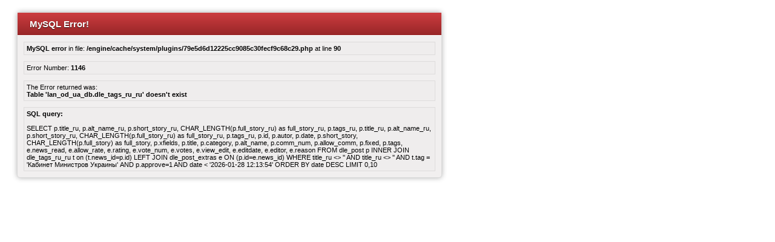

--- FILE ---
content_type: text/html; charset=UTF-8
request_url: https://lan.od.ua/ru/tags/%D0%9A%D0%B0%D0%B1%D0%B8%D0%BD%D0%B5%D1%82%20%D0%9C%D0%B8%D0%BD%D0%B8%D1%81%D1%82%D1%80%D0%BE%D0%B2%20%D0%A3%D0%BA%D1%80%D0%B0%D0%B8%D0%BD%D1%8B/
body_size: 966
content:
<?xml version="1.0" encoding="iso-8859-1"?>
<!DOCTYPE html PUBLIC "-//W3C//DTD XHTML 1.0 Transitional//EN" "http://www.w3.org/TR/xhtml1/DTD/xhtml1-transitional.dtd">
<html xmlns="http://www.w3.org/1999/xhtml">
<head>
<title>MySQL Fatal Error</title>
<meta http-equiv="Content-Type" content="text/html; charset=utf-8" />
<style type="text/css">
<!--
body {
	font-family: Verdana, Arial, Helvetica, sans-serif;
	font-size: 11px;
	font-style: normal;
	color: #000000;
}
.top {
  color: #ffffff;
  font-size: 15px;
  font-weight: bold;
  padding-left: 20px;
  padding-top: 10px;
  padding-bottom: 10px;
  text-shadow: 0 1px 1px rgba(0, 0, 0, 0.75);
  background-color: #AB2B2D;
  background-image: -moz-linear-gradient(top, #CC3C3F, #982628);
  background-image: -ms-linear-gradient(top, #CC3C3F, #982628);
  background-image: -webkit-gradient(linear, 0 0, 0 100%, from(#CC3C3F), to(#982628));
  background-image: -webkit-linear-gradient(top, #CC3C3F, #982628);
  background-image: -o-linear-gradient(top, #CC3C3F, #982628);
  background-image: linear-gradient(top, #CC3C3F, #982628);
  filter: progid:DXImageTransform.Microsoft.gradient( startColorstr='#CC3C3F', endColorstr='#982628',GradientType=0 ); 
  background-repeat: repeat-x;
  border-bottom: 1px solid #ffffff;
}
.box {
	margin: 10px;
	padding: 4px;
	background-color: #EFEDED;
	border: 1px solid #DEDCDC;

}
-->
</style>
</head>
<body>
	<div style="width: 700px;margin: 20px; border: 1px solid #D9D9D9; background-color: #F1EFEF; -moz-border-radius: 5px; -webkit-border-radius: 5px; border-radius: 5px; -moz-box-shadow: 0px 0px 8px rgba(0, 0, 0, 0.3); -webkit-box-shadow: 0px 0px 8px rgba(0, 0, 0, 0.3); box-shadow: 0px 0px 8px rgba(0, 0, 0, 0.3);" >
		<div class="top" >MySQL Error!</div>
		<div class="box" ><b>MySQL error</b> in file: <b>/engine/cache/system/plugins/79e5d6d12225cc9085c30fecf9c68c29.php</b> at line <b>90</b></div>
		<div class="box" >Error Number: <b>1146</b></div>
		<div class="box" >The Error returned was:<br /> <b>Table &#039;lan_od_ua_db.dle_tags_ru_ru&#039; doesn&#039;t exist</b></div>
		<div class="box" ><b>SQL query:</b><br /><br />SELECT p.title_ru, p.alt_name_ru, p.short_story_ru, CHAR_LENGTH(p.full_story_ru) as full_story_ru, p.tags_ru, p.title_ru, p.alt_name_ru, p.short_story_ru, CHAR_LENGTH(p.full_story_ru) as full_story_ru, p.tags_ru, p.id, p.autor, p.date, p.short_story, CHAR_LENGTH(p.full_story) as full_story, p.xfields, p.title, p.category, p.alt_name, p.comm_num, p.allow_comm, p.fixed, p.tags, e.news_read, e.allow_rate, e.rating, e.vote_num, e.votes, e.view_edit, e.editdate, e.editor, e.reason FROM dle_post p INNER JOIN dle_tags_ru_ru t on (t.news_id=p.id) LEFT JOIN dle_post_extras e ON (p.id=e.news_id) WHERE title_ru &lt;&gt; &#039;&#039; AND title_ru &lt;&gt; &#039;&#039; AND t.tag = &#039;Кабинет Министров Украины&#039; AND p.approve=1 AND date &lt; &#039;2026-01-28 12:13:54&#039; ORDER BY date DESC LIMIT 0,10</div>
		</div>		
</body>
</html>